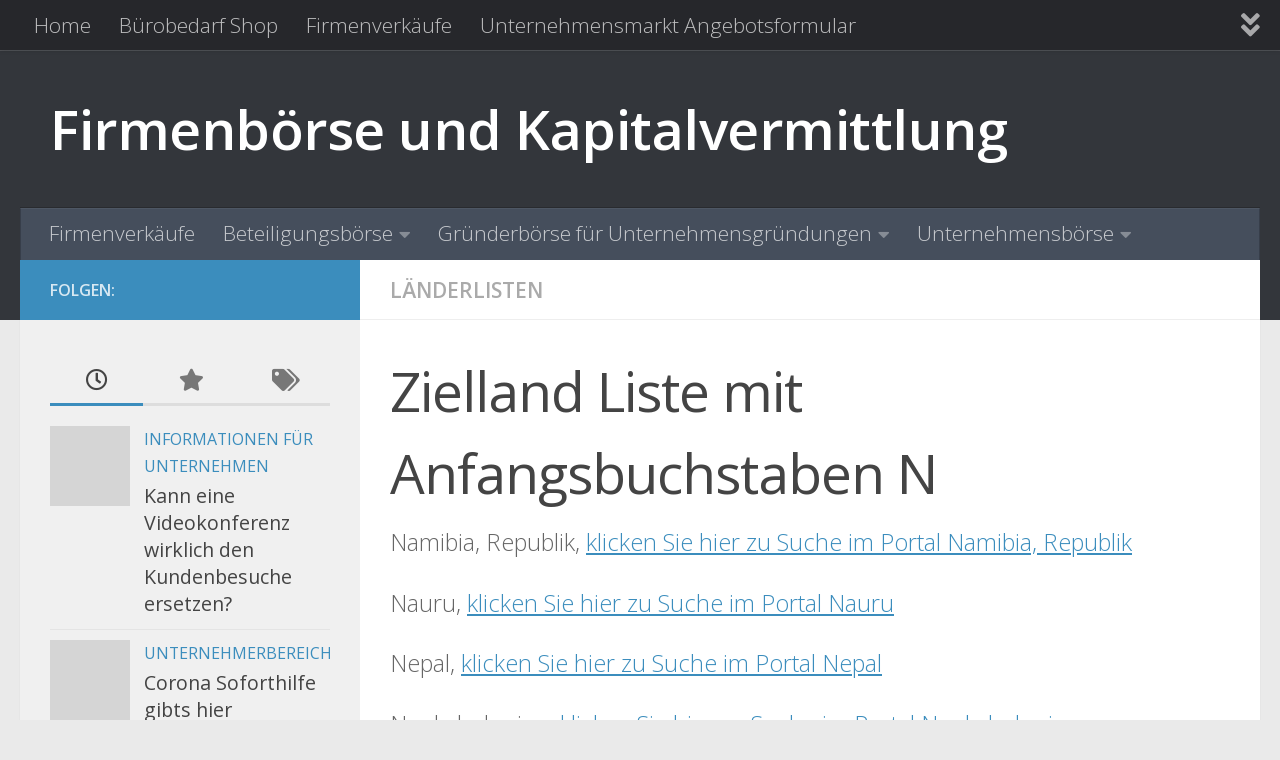

--- FILE ---
content_type: text/html; charset=UTF-8
request_url: https://unternehmen-firmenboerse.de/ziellaender-internationaler-firmenhandel-und-maa/laenderlisten/zielland-liste-mit-anfangsbuchstaben-n.html
body_size: 14479
content:
<!DOCTYPE html>
<html class="no-js" lang="de">
<head>
  <meta charset="UTF-8">
  <meta name="viewport" content="width=device-width, initial-scale=1.0">
  <link rel="profile" href="https://gmpg.org/xfn/11" />
  <link rel="pingback" href="https://unternehmen-firmenboerse.de/xmlrpc.php">

  <meta name='robots' content='index, follow, max-image-preview:large, max-snippet:-1, max-video-preview:-1' />
<script>document.documentElement.className = document.documentElement.className.replace("no-js","js");</script>

	<!-- This site is optimized with the Yoast SEO plugin v26.7 - https://yoast.com/wordpress/plugins/seo/ -->
	<title>Zielland Liste mit Anfangsbuchstaben N - Firmenbörse und Kapitalvermittlung</title>
	<link rel="canonical" href="https://unternehmen-firmenboerse.de/ziellaender-internationaler-firmenhandel-und-maa/laenderlisten/zielland-liste-mit-anfangsbuchstaben-n.html" />
	<meta property="og:locale" content="de_DE" />
	<meta property="og:type" content="article" />
	<meta property="og:title" content="Zielland Liste mit Anfangsbuchstaben N - Firmenbörse und Kapitalvermittlung" />
	<meta property="og:description" content="Namibia, Republik, klicken Sie hier zu Suche im Portal Namibia, Republik Nauru, klicken Sie hier zu Suche im Portal Nauru Nepal, klicken Sie hier zu Suche im Portal Nepal Neukaledonien, klicken Sie hier zu&#046;&#046;&#046;" />
	<meta property="og:url" content="https://unternehmen-firmenboerse.de/ziellaender-internationaler-firmenhandel-und-maa/laenderlisten/zielland-liste-mit-anfangsbuchstaben-n.html" />
	<meta property="og:site_name" content="Firmenbörse und Kapitalvermittlung" />
	<meta property="article:published_time" content="2009-06-29T11:32:32+00:00" />
	<meta name="author" content="Administrator" />
	<meta name="twitter:label1" content="Verfasst von" />
	<meta name="twitter:data1" content="Administrator" />
	<meta name="twitter:label2" content="Geschätzte Lesezeit" />
	<meta name="twitter:data2" content="1 Minute" />
	<script type="application/ld+json" class="yoast-schema-graph">{"@context":"https://schema.org","@graph":[{"@type":"Article","@id":"https://unternehmen-firmenboerse.de/ziellaender-internationaler-firmenhandel-und-maa/laenderlisten/zielland-liste-mit-anfangsbuchstaben-n.html#article","isPartOf":{"@id":"https://unternehmen-firmenboerse.de/ziellaender-internationaler-firmenhandel-und-maa/laenderlisten/zielland-liste-mit-anfangsbuchstaben-n.html"},"author":{"name":"Administrator","@id":"https://unternehmen-firmenboerse.de/#/schema/person/a5750a513cc3143ef5cfe22bb7d24132"},"headline":"Zielland Liste mit Anfangsbuchstaben N","datePublished":"2009-06-29T11:32:32+00:00","mainEntityOfPage":{"@id":"https://unternehmen-firmenboerse.de/ziellaender-internationaler-firmenhandel-und-maa/laenderlisten/zielland-liste-mit-anfangsbuchstaben-n.html"},"wordCount":152,"commentCount":0,"articleSection":["Länderlisten"],"inLanguage":"de"},{"@type":"WebPage","@id":"https://unternehmen-firmenboerse.de/ziellaender-internationaler-firmenhandel-und-maa/laenderlisten/zielland-liste-mit-anfangsbuchstaben-n.html","url":"https://unternehmen-firmenboerse.de/ziellaender-internationaler-firmenhandel-und-maa/laenderlisten/zielland-liste-mit-anfangsbuchstaben-n.html","name":"Zielland Liste mit Anfangsbuchstaben N - Firmenbörse und Kapitalvermittlung","isPartOf":{"@id":"https://unternehmen-firmenboerse.de/#website"},"datePublished":"2009-06-29T11:32:32+00:00","author":{"@id":"https://unternehmen-firmenboerse.de/#/schema/person/a5750a513cc3143ef5cfe22bb7d24132"},"breadcrumb":{"@id":"https://unternehmen-firmenboerse.de/ziellaender-internationaler-firmenhandel-und-maa/laenderlisten/zielland-liste-mit-anfangsbuchstaben-n.html#breadcrumb"},"inLanguage":"de","potentialAction":[{"@type":"ReadAction","target":["https://unternehmen-firmenboerse.de/ziellaender-internationaler-firmenhandel-und-maa/laenderlisten/zielland-liste-mit-anfangsbuchstaben-n.html"]}]},{"@type":"BreadcrumbList","@id":"https://unternehmen-firmenboerse.de/ziellaender-internationaler-firmenhandel-und-maa/laenderlisten/zielland-liste-mit-anfangsbuchstaben-n.html#breadcrumb","itemListElement":[{"@type":"ListItem","position":1,"name":"Startseite","item":"https://unternehmen-firmenboerse.de/"},{"@type":"ListItem","position":2,"name":"Zielland Liste mit Anfangsbuchstaben N"}]},{"@type":"WebSite","@id":"https://unternehmen-firmenboerse.de/#website","url":"https://unternehmen-firmenboerse.de/","name":"Firmenbörse und Kapitalvermittlung","description":"","potentialAction":[{"@type":"SearchAction","target":{"@type":"EntryPoint","urlTemplate":"https://unternehmen-firmenboerse.de/?s={search_term_string}"},"query-input":{"@type":"PropertyValueSpecification","valueRequired":true,"valueName":"search_term_string"}}],"inLanguage":"de"},{"@type":"Person","@id":"https://unternehmen-firmenboerse.de/#/schema/person/a5750a513cc3143ef5cfe22bb7d24132","name":"Administrator"}]}</script>
	<!-- / Yoast SEO plugin. -->


<link rel="alternate" type="application/rss+xml" title="Firmenbörse und Kapitalvermittlung &raquo; Feed" href="https://unternehmen-firmenboerse.de/feed" />
<link id="hu-user-gfont" href="//fonts.googleapis.com/css?family=Open+Sans:400,400italic,300italic,300,600&subset=latin,cyrillic-ext" rel="stylesheet" type="text/css"><link rel="alternate" title="oEmbed (JSON)" type="application/json+oembed" href="https://unternehmen-firmenboerse.de/wp-json/oembed/1.0/embed?url=https%3A%2F%2Funternehmen-firmenboerse.de%2Fziellaender-internationaler-firmenhandel-und-maa%2Flaenderlisten%2Fzielland-liste-mit-anfangsbuchstaben-n.html" />
<link rel="alternate" title="oEmbed (XML)" type="text/xml+oembed" href="https://unternehmen-firmenboerse.de/wp-json/oembed/1.0/embed?url=https%3A%2F%2Funternehmen-firmenboerse.de%2Fziellaender-internationaler-firmenhandel-und-maa%2Flaenderlisten%2Fzielland-liste-mit-anfangsbuchstaben-n.html&#038;format=xml" />
<style id='wp-img-auto-sizes-contain-inline-css'>
img:is([sizes=auto i],[sizes^="auto," i]){contain-intrinsic-size:3000px 1500px}
/*# sourceURL=wp-img-auto-sizes-contain-inline-css */
</style>
<style id='wp-emoji-styles-inline-css'>

	img.wp-smiley, img.emoji {
		display: inline !important;
		border: none !important;
		box-shadow: none !important;
		height: 1em !important;
		width: 1em !important;
		margin: 0 0.07em !important;
		vertical-align: -0.1em !important;
		background: none !important;
		padding: 0 !important;
	}
/*# sourceURL=wp-emoji-styles-inline-css */
</style>
<link rel='stylesheet' id='contact-form-7-css' href='https://unternehmen-firmenboerse.de/wp-content/plugins/contact-form-7/includes/css/styles.css?ver=6.1.4' media='all' />
<link rel='stylesheet' id='woocommerce-layout-css' href='https://unternehmen-firmenboerse.de/wp-content/plugins/woocommerce/assets/css/woocommerce-layout.css?ver=10.4.3' media='all' />
<link rel='stylesheet' id='woocommerce-smallscreen-css' href='https://unternehmen-firmenboerse.de/wp-content/plugins/woocommerce/assets/css/woocommerce-smallscreen.css?ver=10.4.3' media='only screen and (max-width: 768px)' />
<link rel='stylesheet' id='woocommerce-general-css' href='https://unternehmen-firmenboerse.de/wp-content/plugins/woocommerce/assets/css/woocommerce.css?ver=10.4.3' media='all' />
<style id='woocommerce-inline-inline-css'>
.woocommerce form .form-row .required { visibility: visible; }
/*# sourceURL=woocommerce-inline-inline-css */
</style>
<link rel='stylesheet' id='hueman-main-style-css' href='https://unternehmen-firmenboerse.de/wp-content/themes/hueman/assets/front/css/main.min.css?ver=3.7.27' media='all' />
<style id='hueman-main-style-inline-css'>
body { font-family:'Open Sans', Arial, sans-serif;font-size:1.31rem }@media only screen and (min-width: 720px) {
        .nav > li { font-size:1.31rem; }
      }::selection { background-color: #3b8dbd; }
::-moz-selection { background-color: #3b8dbd; }a,a>span.hu-external::after,.themeform label .required,#flexslider-featured .flex-direction-nav .flex-next:hover,#flexslider-featured .flex-direction-nav .flex-prev:hover,.post-hover:hover .post-title a,.post-title a:hover,.sidebar.s1 .post-nav li a:hover i,.content .post-nav li a:hover i,.post-related a:hover,.sidebar.s1 .widget_rss ul li a,#footer .widget_rss ul li a,.sidebar.s1 .widget_calendar a,#footer .widget_calendar a,.sidebar.s1 .alx-tab .tab-item-category a,.sidebar.s1 .alx-posts .post-item-category a,.sidebar.s1 .alx-tab li:hover .tab-item-title a,.sidebar.s1 .alx-tab li:hover .tab-item-comment a,.sidebar.s1 .alx-posts li:hover .post-item-title a,#footer .alx-tab .tab-item-category a,#footer .alx-posts .post-item-category a,#footer .alx-tab li:hover .tab-item-title a,#footer .alx-tab li:hover .tab-item-comment a,#footer .alx-posts li:hover .post-item-title a,.comment-tabs li.active a,.comment-awaiting-moderation,.child-menu a:hover,.child-menu .current_page_item > a,.wp-pagenavi a,.entry.woocommerce div.product .woocommerce-tabs ul.tabs li.active a{ color: #3b8dbd; }input[type="submit"],.themeform button[type="submit"],.sidebar.s1 .sidebar-top,.sidebar.s1 .sidebar-toggle,#flexslider-featured .flex-control-nav li a.flex-active,.post-tags a:hover,.sidebar.s1 .widget_calendar caption,#footer .widget_calendar caption,.author-bio .bio-avatar:after,.commentlist li.bypostauthor > .comment-body:after,.commentlist li.comment-author-admin > .comment-body:after,.themeform .woocommerce #respond input#submit.alt,.themeform .woocommerce a.button.alt,.themeform .woocommerce button.button.alt,.themeform .woocommerce input.button.alt{ background-color: #3b8dbd; }.post-format .format-container { border-color: #3b8dbd; }.sidebar.s1 .alx-tabs-nav li.active a,#footer .alx-tabs-nav li.active a,.comment-tabs li.active a,.wp-pagenavi a:hover,.wp-pagenavi a:active,.wp-pagenavi span.current,.entry.woocommerce div.product .woocommerce-tabs ul.tabs li.active a{ border-bottom-color: #3b8dbd!important; }.sidebar.s2 .post-nav li a:hover i,
.sidebar.s2 .widget_rss ul li a,
.sidebar.s2 .widget_calendar a,
.sidebar.s2 .alx-tab .tab-item-category a,
.sidebar.s2 .alx-posts .post-item-category a,
.sidebar.s2 .alx-tab li:hover .tab-item-title a,
.sidebar.s2 .alx-tab li:hover .tab-item-comment a,
.sidebar.s2 .alx-posts li:hover .post-item-title a { color: #82b965; }
.sidebar.s2 .sidebar-top,.sidebar.s2 .sidebar-toggle,.post-comments,.jp-play-bar,.jp-volume-bar-value,.sidebar.s2 .widget_calendar caption,.themeform .woocommerce #respond input#submit,.themeform .woocommerce a.button,.themeform .woocommerce button.button,.themeform .woocommerce input.button{ background-color: #82b965; }.sidebar.s2 .alx-tabs-nav li.active a { border-bottom-color: #82b965; }
.post-comments::before { border-right-color: #82b965; }
      .search-expand,
              #nav-topbar.nav-container { background-color: #26272b}@media only screen and (min-width: 720px) {
                #nav-topbar .nav ul { background-color: #26272b; }
              }.is-scrolled #header .nav-container.desktop-sticky,
              .is-scrolled #header .search-expand { background-color: #26272b; background-color: rgba(38,39,43,0.90) }.is-scrolled .topbar-transparent #nav-topbar.desktop-sticky .nav ul { background-color: #26272b; background-color: rgba(38,39,43,0.95) }#header { background-color: #33363b; }
@media only screen and (min-width: 720px) {
  #nav-header .nav ul { background-color: #33363b; }
}
        #header #nav-mobile { background-color: #33363b; }.is-scrolled #header #nav-mobile { background-color: #33363b; background-color: rgba(51,54,59,0.90) }#nav-header.nav-container, #main-header-search .search-expand { background-color: ; }
@media only screen and (min-width: 720px) {
  #nav-header .nav ul { background-color: ; }
}
        body { background-color: #eaeaea; }
/*# sourceURL=hueman-main-style-inline-css */
</style>
<link rel='stylesheet' id='hueman-font-awesome-css' href='https://unternehmen-firmenboerse.de/wp-content/themes/hueman/assets/front/css/font-awesome.min.css?ver=3.7.27' media='all' />
<script src="https://unternehmen-firmenboerse.de/wp-includes/js/jquery/jquery.min.js?ver=3.7.1" id="jquery-core-js"></script>
<script src="https://unternehmen-firmenboerse.de/wp-includes/js/jquery/jquery-migrate.min.js?ver=3.4.1" id="jquery-migrate-js"></script>
<script src="https://unternehmen-firmenboerse.de/wp-content/plugins/woocommerce/assets/js/jquery-blockui/jquery.blockUI.min.js?ver=2.7.0-wc.10.4.3" id="wc-jquery-blockui-js" defer data-wp-strategy="defer"></script>
<script id="wc-add-to-cart-js-extra">
var wc_add_to_cart_params = {"ajax_url":"/wp-admin/admin-ajax.php","wc_ajax_url":"/?wc-ajax=%%endpoint%%","i18n_view_cart":"Warenkorb anzeigen","cart_url":"https://unternehmen-firmenboerse.de/cart","is_cart":"","cart_redirect_after_add":"no"};
//# sourceURL=wc-add-to-cart-js-extra
</script>
<script src="https://unternehmen-firmenboerse.de/wp-content/plugins/woocommerce/assets/js/frontend/add-to-cart.min.js?ver=10.4.3" id="wc-add-to-cart-js" defer data-wp-strategy="defer"></script>
<script src="https://unternehmen-firmenboerse.de/wp-content/plugins/woocommerce/assets/js/js-cookie/js.cookie.min.js?ver=2.1.4-wc.10.4.3" id="wc-js-cookie-js" defer data-wp-strategy="defer"></script>
<script id="woocommerce-js-extra">
var woocommerce_params = {"ajax_url":"/wp-admin/admin-ajax.php","wc_ajax_url":"/?wc-ajax=%%endpoint%%","i18n_password_show":"Passwort anzeigen","i18n_password_hide":"Passwort ausblenden"};
//# sourceURL=woocommerce-js-extra
</script>
<script src="https://unternehmen-firmenboerse.de/wp-content/plugins/woocommerce/assets/js/frontend/woocommerce.min.js?ver=10.4.3" id="woocommerce-js" defer data-wp-strategy="defer"></script>
<script src="https://unternehmen-firmenboerse.de/wp-content/themes/hueman/assets/front/js/libs/mobile-detect.min.js?ver=3.7.27" id="mobile-detect-js" defer></script>
<link rel="https://api.w.org/" href="https://unternehmen-firmenboerse.de/wp-json/" /><link rel="alternate" title="JSON" type="application/json" href="https://unternehmen-firmenboerse.de/wp-json/wp/v2/posts/26" /><link rel="EditURI" type="application/rsd+xml" title="RSD" href="https://unternehmen-firmenboerse.de/xmlrpc.php?rsd" />

<link rel='shortlink' href='https://unternehmen-firmenboerse.de/?p=26' />
<style type="text/css" id="simple-css-output">.single-post p.post-byline { display: none;}</style><!-- Analytics by WP Statistics - https://wp-statistics.com -->
    <link rel="preload" as="font" type="font/woff2" href="https://unternehmen-firmenboerse.de/wp-content/themes/hueman/assets/front/webfonts/fa-brands-400.woff2?v=5.15.2" crossorigin="anonymous"/>
    <link rel="preload" as="font" type="font/woff2" href="https://unternehmen-firmenboerse.de/wp-content/themes/hueman/assets/front/webfonts/fa-regular-400.woff2?v=5.15.2" crossorigin="anonymous"/>
    <link rel="preload" as="font" type="font/woff2" href="https://unternehmen-firmenboerse.de/wp-content/themes/hueman/assets/front/webfonts/fa-solid-900.woff2?v=5.15.2" crossorigin="anonymous"/>
  <!--[if lt IE 9]>
<script src="https://unternehmen-firmenboerse.de/wp-content/themes/hueman/assets/front/js/ie/html5shiv-printshiv.min.js"></script>
<script src="https://unternehmen-firmenboerse.de/wp-content/themes/hueman/assets/front/js/ie/selectivizr.js"></script>
<![endif]-->
	<noscript><style>.woocommerce-product-gallery{ opacity: 1 !important; }</style></noscript>
	<link rel="icon" href="https://unternehmen-firmenboerse.de/wp-content/uploads/2009/09/cropped-ihk-firmenbörse-32x32.jpg" sizes="32x32" />
<link rel="icon" href="https://unternehmen-firmenboerse.de/wp-content/uploads/2009/09/cropped-ihk-firmenbörse-192x192.jpg" sizes="192x192" />
<link rel="apple-touch-icon" href="https://unternehmen-firmenboerse.de/wp-content/uploads/2009/09/cropped-ihk-firmenbörse-180x180.jpg" />
<meta name="msapplication-TileImage" content="https://unternehmen-firmenboerse.de/wp-content/uploads/2009/09/cropped-ihk-firmenbörse-270x270.jpg" />
<link rel='stylesheet' id='wc-blocks-style-css' href='https://unternehmen-firmenboerse.de/wp-content/plugins/woocommerce/assets/client/blocks/wc-blocks.css?ver=wc-10.4.3' media='all' />
</head>

<body class="wp-singular post-template-default single single-post postid-26 single-format-standard wp-embed-responsive wp-theme-hueman theme-hueman woocommerce-no-js col-2cr full-width topbar-enabled header-desktop-sticky header-mobile-sticky hueman-3-7-27 chrome">
<div id="wrapper">
  <a class="screen-reader-text skip-link" href="#content">Zum Inhalt springen</a>
  
  <header id="header" class="top-menu-mobile-on one-mobile-menu top_menu header-ads-desktop  topbar-transparent no-header-img">
        <nav class="nav-container group mobile-menu mobile-sticky " id="nav-mobile" data-menu-id="header-1">
  <div class="mobile-title-logo-in-header"><p class="site-title">                  <a class="custom-logo-link" href="https://unternehmen-firmenboerse.de/" rel="home" title="Firmenbörse und Kapitalvermittlung | Homepage">Firmenbörse und Kapitalvermittlung</a>                </p></div>
        
                    <!-- <div class="ham__navbar-toggler collapsed" aria-expanded="false">
          <div class="ham__navbar-span-wrapper">
            <span class="ham-toggler-menu__span"></span>
          </div>
        </div> -->
        <button class="ham__navbar-toggler-two collapsed" title="Menu" aria-expanded="false">
          <span class="ham__navbar-span-wrapper">
            <span class="line line-1"></span>
            <span class="line line-2"></span>
            <span class="line line-3"></span>
          </span>
        </button>
            
      <div class="nav-text"></div>
      <div class="nav-wrap container">
                  <ul class="nav container-inner group mobile-search">
                            <li>
                  <form role="search" method="get" class="search-form" action="https://unternehmen-firmenboerse.de/">
				<label>
					<span class="screen-reader-text">Suche nach:</span>
					<input type="search" class="search-field" placeholder="Suchen …" value="" name="s" />
				</label>
				<input type="submit" class="search-submit" value="Suchen" />
			</form>                </li>
                      </ul>
                <ul id="menu-topmenu" class="nav container-inner group"><li id="menu-item-15290" class="menu-item menu-item-type-post_type menu-item-object-page menu-item-home menu-item-15290"><a href="https://unternehmen-firmenboerse.de/">Home</a></li>
<li id="menu-item-15232" class="menu-item menu-item-type-post_type menu-item-object-post menu-item-15232"><a href="https://unternehmen-firmenboerse.de/informationen-fuer-unternehmen/buerobedarf.html">Bürobedarf Shop</a></li>
<li id="menu-item-15310" class="menu-item menu-item-type-post_type menu-item-object-page menu-item-15310"><a href="https://unternehmen-firmenboerse.de/firmenverkaeufe">Firmenverkäufe</a></li>
<li id="menu-item-15358" class="menu-item menu-item-type-post_type menu-item-object-page menu-item-15358"><a href="https://unternehmen-firmenboerse.de/unternehmensmarkt-angebotsformular">Unternehmensmarkt Angebotsformular</a></li>
<li id="menu-item-15380" class="menu-item menu-item-type-post_type menu-item-object-page menu-item-15380"><a href="https://unternehmen-firmenboerse.de/kreditkartenvergleich-fuer-firmen-und-mitarbeiterkreditkarten">Kreditkartenvergleich für Firmen- und Mitarbeiterkreditkarten</a></li>
</ul>      </div>
</nav><!--/#nav-topbar-->  
        <nav class="nav-container group desktop-menu desktop-sticky " id="nav-topbar" data-menu-id="header-2">
    <div class="nav-text"></div>
  <div class="topbar-toggle-down">
    <i class="fas fa-angle-double-down" aria-hidden="true" data-toggle="down" title="Menü erweitern"></i>
    <i class="fas fa-angle-double-up" aria-hidden="true" data-toggle="up" title="Menü reduzieren"></i>
  </div>
  <div class="nav-wrap container">
    <ul id="menu-topmenu-1" class="nav container-inner group"><li class="menu-item menu-item-type-post_type menu-item-object-page menu-item-home menu-item-15290"><a href="https://unternehmen-firmenboerse.de/">Home</a></li>
<li class="menu-item menu-item-type-post_type menu-item-object-post menu-item-15232"><a href="https://unternehmen-firmenboerse.de/informationen-fuer-unternehmen/buerobedarf.html">Bürobedarf Shop</a></li>
<li class="menu-item menu-item-type-post_type menu-item-object-page menu-item-15310"><a href="https://unternehmen-firmenboerse.de/firmenverkaeufe">Firmenverkäufe</a></li>
<li class="menu-item menu-item-type-post_type menu-item-object-page menu-item-15358"><a href="https://unternehmen-firmenboerse.de/unternehmensmarkt-angebotsformular">Unternehmensmarkt Angebotsformular</a></li>
<li class="menu-item menu-item-type-post_type menu-item-object-page menu-item-15380"><a href="https://unternehmen-firmenboerse.de/kreditkartenvergleich-fuer-firmen-und-mitarbeiterkreditkarten">Kreditkartenvergleich für Firmen- und Mitarbeiterkreditkarten</a></li>
</ul>  </div>
      <div id="topbar-header-search" class="container">
      <div class="container-inner">
        <button class="toggle-search"><i class="fas fa-search"></i></button>
        <div class="search-expand">
          <div class="search-expand-inner"><form role="search" method="get" class="search-form" action="https://unternehmen-firmenboerse.de/">
				<label>
					<span class="screen-reader-text">Suche nach:</span>
					<input type="search" class="search-field" placeholder="Suchen …" value="" name="s" />
				</label>
				<input type="submit" class="search-submit" value="Suchen" />
			</form></div>
        </div>
      </div><!--/.container-inner-->
    </div><!--/.container-->
  
</nav><!--/#nav-topbar-->  
  <div class="container group">
        <div class="container-inner">

                    <div class="group hu-pad central-header-zone">
                  <div class="logo-tagline-group">
                      <p class="site-title">                  <a class="custom-logo-link" href="https://unternehmen-firmenboerse.de/" rel="home" title="Firmenbörse und Kapitalvermittlung | Homepage">Firmenbörse und Kapitalvermittlung</a>                </p>                                                <p class="site-description"></p>
                                        </div>

                                </div>
      
                <nav class="nav-container group desktop-menu " id="nav-header" data-menu-id="header-3">
    <div class="nav-text"><!-- put your mobile menu text here --></div>

  <div class="nav-wrap container">
        <ul id="menu-firmenkatalog" class="nav container-inner group"><li id="menu-item-15315" class="menu-item menu-item-type-post_type menu-item-object-page menu-item-15315"><a href="https://unternehmen-firmenboerse.de/firmenverkaeufe">Firmenverkäufe</a></li>
<li id="menu-item-15316" class="menu-item menu-item-type-taxonomy menu-item-object-product_cat menu-item-has-children menu-item-15316"><a href="https://unternehmen-firmenboerse.de/produkt-kategorie/beteiligungsboerse">Beteiligungsbörse</a>
<ul class="sub-menu">
	<li id="menu-item-15317" class="menu-item menu-item-type-taxonomy menu-item-object-product_cat menu-item-15317"><a href="https://unternehmen-firmenboerse.de/produkt-kategorie/beteiligungsboerse/beratung-beteiligungsboerse">Beratung Beteiligungsbörse</a></li>
	<li id="menu-item-15318" class="menu-item menu-item-type-taxonomy menu-item-object-product_cat menu-item-15318"><a href="https://unternehmen-firmenboerse.de/produkt-kategorie/beteiligungsboerse/beteiligung-einzelhandel-nonfood">Beteiligung Einzelhandel &#8211; Nonfood</a></li>
	<li id="menu-item-15319" class="menu-item menu-item-type-taxonomy menu-item-object-product_cat menu-item-15319"><a href="https://unternehmen-firmenboerse.de/produkt-kategorie/beteiligungsboerse/bildung-und-kultur-beteiligungsboerse">Bildung und Kultur Beteiligungsbörse</a></li>
	<li id="menu-item-15320" class="menu-item menu-item-type-taxonomy menu-item-object-product_cat menu-item-15320"><a href="https://unternehmen-firmenboerse.de/produkt-kategorie/beteiligungsboerse/dienstleistung-beteiligungsboerse-kaufmaennisch">Dienstleistung Beteiligungsbörse &#8211; kaufmännisch</a></li>
	<li id="menu-item-15321" class="menu-item menu-item-type-taxonomy menu-item-object-product_cat menu-item-15321"><a href="https://unternehmen-firmenboerse.de/produkt-kategorie/beteiligungsboerse/dienstleistung-beteiligungsboerse-technisch">Dienstleistung Beteiligungsbörse &#8211; technisch</a></li>
	<li id="menu-item-15322" class="menu-item menu-item-type-taxonomy menu-item-object-product_cat menu-item-15322"><a href="https://unternehmen-firmenboerse.de/produkt-kategorie/beteiligungsboerse/einzelhandel-food">Einzelhandel &#8211; Food</a></li>
	<li id="menu-item-15323" class="menu-item menu-item-type-taxonomy menu-item-object-product_cat menu-item-15323"><a href="https://unternehmen-firmenboerse.de/produkt-kategorie/beteiligungsboerse/finanzdienstleistung">Finanzdienstleistung</a></li>
	<li id="menu-item-15324" class="menu-item menu-item-type-taxonomy menu-item-object-product_cat menu-item-15324"><a href="https://unternehmen-firmenboerse.de/produkt-kategorie/beteiligungsboerse/freizeit-und-wellness">Freizeit und Wellness</a></li>
	<li id="menu-item-15325" class="menu-item menu-item-type-taxonomy menu-item-object-product_cat menu-item-15325"><a href="https://unternehmen-firmenboerse.de/produkt-kategorie/beteiligungsboerse/gastronomie-oder-hotelerie">Gastronomie oder Hotelerie</a></li>
	<li id="menu-item-15326" class="menu-item menu-item-type-taxonomy menu-item-object-product_cat menu-item-15326"><a href="https://unternehmen-firmenboerse.de/produkt-kategorie/beteiligungsboerse/grosshandel">Großhandel</a></li>
	<li id="menu-item-15327" class="menu-item menu-item-type-taxonomy menu-item-object-product_cat menu-item-15327"><a href="https://unternehmen-firmenboerse.de/produkt-kategorie/beteiligungsboerse/handwerk">Handwerk</a></li>
	<li id="menu-item-15328" class="menu-item menu-item-type-taxonomy menu-item-object-product_cat menu-item-15328"><a href="https://unternehmen-firmenboerse.de/produkt-kategorie/beteiligungsboerse/immobilien-und-bau">Immobilien und Bau</a></li>
	<li id="menu-item-15329" class="menu-item menu-item-type-taxonomy menu-item-object-product_cat menu-item-15329"><a href="https://unternehmen-firmenboerse.de/produkt-kategorie/beteiligungsboerse/industrie">Industrie</a></li>
	<li id="menu-item-15330" class="menu-item menu-item-type-taxonomy menu-item-object-product_cat menu-item-15330"><a href="https://unternehmen-firmenboerse.de/produkt-kategorie/beteiligungsboerse/informationstechnologie-it-und-internet">Informationstechnologie IT und Internet</a></li>
	<li id="menu-item-15331" class="menu-item menu-item-type-taxonomy menu-item-object-product_cat menu-item-15331"><a href="https://unternehmen-firmenboerse.de/produkt-kategorie/beteiligungsboerse/kfz-branche">KfZ Branche</a></li>
	<li id="menu-item-15332" class="menu-item menu-item-type-taxonomy menu-item-object-product_cat menu-item-15332"><a href="https://unternehmen-firmenboerse.de/produkt-kategorie/beteiligungsboerse/medien-werbung-werbeagenturen">Medien Werbung Werbeagenturen</a></li>
	<li id="menu-item-15333" class="menu-item menu-item-type-taxonomy menu-item-object-product_cat menu-item-15333"><a href="https://unternehmen-firmenboerse.de/produkt-kategorie/beteiligungsboerse/medizin-und-pharma">Medizin und Pharma</a></li>
	<li id="menu-item-15334" class="menu-item menu-item-type-taxonomy menu-item-object-product_cat menu-item-15334"><a href="https://unternehmen-firmenboerse.de/produkt-kategorie/beteiligungsboerse/sonstige-branchen">Sonstige Branchen</a></li>
	<li id="menu-item-15335" class="menu-item menu-item-type-taxonomy menu-item-object-product_cat menu-item-15335"><a href="https://unternehmen-firmenboerse.de/produkt-kategorie/beteiligungsboerse/touristik-reisebueros">Touristik Reisebüros</a></li>
	<li id="menu-item-15336" class="menu-item menu-item-type-taxonomy menu-item-object-product_cat menu-item-15336"><a href="https://unternehmen-firmenboerse.de/produkt-kategorie/beteiligungsboerse/transport-logistik-spedition">Transport Logistik Spedition</a></li>
	<li id="menu-item-15337" class="menu-item menu-item-type-taxonomy menu-item-object-product_cat menu-item-15337"><a href="https://unternehmen-firmenboerse.de/produkt-kategorie/beteiligungsboerse/vertrieb-marketing">Vertrieb Marketing</a></li>
</ul>
</li>
<li id="menu-item-15338" class="menu-item menu-item-type-taxonomy menu-item-object-product_cat menu-item-has-children menu-item-15338"><a href="https://unternehmen-firmenboerse.de/produkt-kategorie/gruenderboerse-fuer-unternehmensgruendungen">Gründerbörse für Unternehmensgründungen</a>
<ul class="sub-menu">
	<li id="menu-item-15339" class="menu-item menu-item-type-taxonomy menu-item-object-product_cat menu-item-15339"><a href="https://unternehmen-firmenboerse.de/produkt-kategorie/gruenderboerse-fuer-unternehmensgruendungen/chancen-anbieten-fuer-unternehmensgruendung">Chancen anbieten für Unternehmensgründung</a></li>
	<li id="menu-item-15340" class="menu-item menu-item-type-taxonomy menu-item-object-product_cat menu-item-15340"><a href="https://unternehmen-firmenboerse.de/produkt-kategorie/gruenderboerse-fuer-unternehmensgruendungen/chancen-suchen-fuer-unternehmensgruendung">Chancen suchen für Unternehmensgründung</a></li>
	<li id="menu-item-15341" class="menu-item menu-item-type-taxonomy menu-item-object-product_cat menu-item-15341"><a href="https://unternehmen-firmenboerse.de/produkt-kategorie/gruenderboerse-fuer-unternehmensgruendungen/geld-verdienen-im-nebengewerbe">Geld verdienen im Nebengewerbe</a></li>
	<li id="menu-item-15342" class="menu-item menu-item-type-taxonomy menu-item-object-product_cat menu-item-15342"><a href="https://unternehmen-firmenboerse.de/produkt-kategorie/gruenderboerse-fuer-unternehmensgruendungen/gruenderboerse-fuer-internationale">Gründerbörse für internationale Unternehmensgründer</a></li>
	<li id="menu-item-15343" class="menu-item menu-item-type-taxonomy menu-item-object-product_cat menu-item-15343"><a href="https://unternehmen-firmenboerse.de/produkt-kategorie/gruenderboerse-fuer-unternehmensgruendungen/sanierung-und-insolvenz-unternehmensboerse">Sanierung und Insolvenz Unternehmensbörse</a></li>
</ul>
</li>
<li id="menu-item-15344" class="menu-item menu-item-type-taxonomy menu-item-object-product_cat menu-item-has-children menu-item-15344"><a href="https://unternehmen-firmenboerse.de/produkt-kategorie/unternehmensboerse">Unternehmensbörse</a>
<ul class="sub-menu">
	<li id="menu-item-15345" class="menu-item menu-item-type-taxonomy menu-item-object-product_cat menu-item-15345"><a href="https://unternehmen-firmenboerse.de/produkt-kategorie/unternehmensboerse/firmenhandel">Firmenhandel</a></li>
	<li id="menu-item-15346" class="menu-item menu-item-type-taxonomy menu-item-object-product_cat menu-item-15346"><a href="https://unternehmen-firmenboerse.de/produkt-kategorie/unternehmensboerse/firmennachfolgeboerse">Firmennachfolgebörse</a></li>
	<li id="menu-item-15347" class="menu-item menu-item-type-taxonomy menu-item-object-product_cat menu-item-15347"><a href="https://unternehmen-firmenboerse.de/produkt-kategorie/unternehmensboerse/kanzleikauf">Kanzleikauf</a></li>
	<li id="menu-item-15348" class="menu-item menu-item-type-taxonomy menu-item-object-product_cat menu-item-15348"><a href="https://unternehmen-firmenboerse.de/produkt-kategorie/unternehmensboerse/mbi-und-mbo">MBI und MBO</a></li>
	<li id="menu-item-15349" class="menu-item menu-item-type-taxonomy menu-item-object-product_cat menu-item-15349"><a href="https://unternehmen-firmenboerse.de/produkt-kategorie/unternehmensboerse/praxiskauf">Praxiskauf</a></li>
	<li id="menu-item-15350" class="menu-item menu-item-type-taxonomy menu-item-object-product_cat menu-item-15350"><a href="https://unternehmen-firmenboerse.de/produkt-kategorie/unternehmensboerse/unternehmen-anbieten-international-unternehmensboerse">Unternehmen anbieten international Unternehmensbörse</a></li>
	<li id="menu-item-15351" class="menu-item menu-item-type-taxonomy menu-item-object-product_cat menu-item-15351"><a href="https://unternehmen-firmenboerse.de/produkt-kategorie/unternehmensboerse/unternehmen-anbieten-unternehmensboerse">Unternehmen anbieten Unternehmensbörse</a></li>
	<li id="menu-item-15352" class="menu-item menu-item-type-taxonomy menu-item-object-product_cat menu-item-15352"><a href="https://unternehmen-firmenboerse.de/produkt-kategorie/unternehmensboerse/unternehmen-suchen-international-unternehmensboerse">Unternehmen suchen international Unternehmensbörse</a></li>
	<li id="menu-item-15353" class="menu-item menu-item-type-taxonomy menu-item-object-product_cat menu-item-15353"><a href="https://unternehmen-firmenboerse.de/produkt-kategorie/unternehmensboerse/unternehmen-suchen-unternehmensboerse">Unternehmen suchen Unternehmensbörse</a></li>
</ul>
</li>
</ul>  </div>
</nav><!--/#nav-header-->      
    </div><!--/.container-inner-->
      </div><!--/.container-->

</header><!--/#header-->
  
  <div class="container" id="page">
    <div class="container-inner">
            <div class="main">
        <div class="main-inner group">
          
              <main class="content" id="content">
              <div class="page-title hu-pad group">
          	    		<ul class="meta-single group">
    			<li class="category"><a href="https://unternehmen-firmenboerse.de/category/ziellaender-internationaler-firmenhandel-und-maa/laenderlisten" rel="category tag">Länderlisten</a></li>
    			    		</ul>
            
    </div><!--/.page-title-->
          <div class="hu-pad group">
              <article class="post-26 post type-post status-publish format-standard hentry category-laenderlisten">
    <div class="post-inner group">

      <h1 class="post-title entry-title">Zielland Liste mit Anfangsbuchstaben N</h1>

                                
      <div class="clear"></div>

      <div class="entry themeform">
        <div class="entry-inner">
          
<p href="https://unternehmen-firmenboerse.de/?s=Namibia, Republik " title="Namibia, Republik">Namibia, Republik, <a target="_self" href="https://unternehmen-firmenboerse.de/?s=Namibia, Republik" title="Namibia, Republik">klicken Sie hier zu Suche im Portal Namibia, Republik</a></p>
<p href="https://unternehmen-firmenboerse.de/?s=Nauru " title="Nauru">Nauru, <a target="_self" href="https://unternehmen-firmenboerse.de/?s=Nauru" title="Nauru">klicken Sie hier zu Suche im Portal Nauru</a></p>
<p href="https://unternehmen-firmenboerse.de/?s=Nepal " title="Nepal">Nepal, <a target="_self" href="https://unternehmen-firmenboerse.de/?s=Nepal" title="Nepal">klicken Sie hier zu Suche im Portal Nepal</a></p>
<p href="https://unternehmen-firmenboerse.de/?s=Neukaledonien " title="Neukaledonien">Neukaledonien, <a target="_self" href="https://unternehmen-firmenboerse.de/?s=Neukaledonien" title="Neukaledonien">klicken Sie hier zu Suche im Portal Neukaledonien</a></p>
<p href="https://unternehmen-firmenboerse.de/?s=Neuseeland " title="Neuseeland">Neuseeland, <a target="_self" href="https://unternehmen-firmenboerse.de/?s=Neuseeland" title="Neuseeland">klicken Sie hier zu Suche im Portal Neuseeland</a></p>
<p href="https://unternehmen-firmenboerse.de/?s=Neutrale Zone " title="Neutrale Zone">Neutrale Zone, <a target="_self" href="https://unternehmen-firmenboerse.de/?s=Neutrale Zone" title="Neutrale Zone">klicken Sie hier zu Suche im Portal Neutrale Zone</a></p>
<p href="https://unternehmen-firmenboerse.de/?s=Nicaragua " title="Nicaragua">Nicaragua, <a target="_self" href="https://unternehmen-firmenboerse.de/?s=Nicaragua" title="Nicaragua">klicken Sie hier zu Suche im Portal Nicaragua</a></p>
<p href="https://unternehmen-firmenboerse.de/?s=Niederlande " title="Niederlande">Niederlande, <a target="_self" href="https://unternehmen-firmenboerse.de/?s=Niederlande" title="Niederlande">klicken Sie hier zu Suche im Portal Niederlande</a></p>
<p href="https://unternehmen-firmenboerse.de/?s=Niederländische Antillen " title="Niederländische Antillen">Niederländische Antillen, <a target="_self" href="https://unternehmen-firmenboerse.de/?s=Niederländische Antillen" title="Niederländische Antillen">klicken Sie hier zu Suche im Portal Niederländische Antillen</a></p>
<p href="https://unternehmen-firmenboerse.de/?s=Niger " title="Niger">Niger, <a target="_self" href="https://unternehmen-firmenboerse.de/?s=Niger" title="Niger">klicken Sie hier zu Suche im Portal Niger</a></p>
<p href="https://unternehmen-firmenboerse.de/?s=Nigeria " title="Nigeria">Nigeria, <a target="_self" href="https://unternehmen-firmenboerse.de/?s=Nigeria" title="Nigeria">klicken Sie hier zu Suche im Portal Nigeria</a></p>
<p href="https://unternehmen-firmenboerse.de/?s=Niue " title="Niue">Niue, <a target="_self" href="https://unternehmen-firmenboerse.de/?s=Niue" title="Niue">klicken Sie hier zu Suche im Portal Niue</a></p>
<p href="https://unternehmen-firmenboerse.de/?s=Nördliche Marianen " title="Nördliche Marianen">Nördliche Marianen, <a target="_self" href="https://unternehmen-firmenboerse.de/?s=Nördliche Marianen" title="Nördliche Marianen">klicken Sie hier zu Suche im Portal Nördliche Marianen</a></p>
<p href="https://unternehmen-firmenboerse.de/?s=Norfolkinsel " title="Norfolkinsel">Norfolkinsel, <a target="_self" href="https://unternehmen-firmenboerse.de/?s=Norfolkinsel" title="Norfolkinsel">klicken Sie hier zu Suche im Portal Norfolkinsel</a></p>
<p href="https://unternehmen-firmenboerse.de/?s=Norwegen " title="Norwegen">Norwegen, <a target="_self" href="https://unternehmen-firmenboerse.de/?s=Norwegen" title="Norwegen">klicken Sie hier zu Suche im Portal Norwegen</a></p>
          <nav class="pagination group">
                      </nav><!--/.pagination-->
        </div>

        
        <div class="clear"></div>
      </div><!--/.entry-->

    </div><!--/.post-inner-->
  </article><!--/.post-->

<div class="clear"></div>





          </div><!--/.hu-pad-->
            </main><!--/.content-->
          

	<div class="sidebar s1 collapsed" data-position="left" data-layout="col-2cr" data-sb-id="s1">

		<button class="sidebar-toggle" title="Seitenleiste erweitern"><i class="fas sidebar-toggle-arrows"></i></button>

		<div class="sidebar-content">

			           			<div class="sidebar-top group">
                        <p>Folgen:</p>                      			</div>
			
			
			
			<div id="alxtabs-2" class="widget widget_hu_tabs">
<h3 class="widget-title"></h3><ul class="alx-tabs-nav group tab-count-3"><li class="alx-tab tab-recent"><a href="#tab-recent-2" title="Neueste Beiträge"><i class="far fa-clock"></i><span>Neueste Beiträge</span></a></li><li class="alx-tab tab-popular"><a href="#tab-popular-2" title="Beliebte Beiträge"><i class="fas fa-star"></i><span>Beliebte Beiträge</span></a></li><li class="alx-tab tab-tags"><a href="#tab-tags-2" title="Schlagwörter"><i class="fas fa-tags"></i><span>Schlagwörter</span></a></li></ul>
	<div class="alx-tabs-container">


		
			
			<ul id="tab-recent-2" class="alx-tab group thumbs-enabled">
        								<li>

										<div class="tab-item-thumbnail">
						<a href="https://unternehmen-firmenboerse.de/informationen-fuer-unternehmen/kann-eine-videokonferenz-wirklich-den-kundenbesuche-ersetzen.html">
							        <svg class="hu-svg-placeholder thumb-small-empty" id="6970989d92bef" viewBox="0 0 1792 1792" xmlns="http://www.w3.org/2000/svg"><path d="M928 832q0-14-9-23t-23-9q-66 0-113 47t-47 113q0 14 9 23t23 9 23-9 9-23q0-40 28-68t68-28q14 0 23-9t9-23zm224 130q0 106-75 181t-181 75-181-75-75-181 75-181 181-75 181 75 75 181zm-1024 574h1536v-128h-1536v128zm1152-574q0-159-112.5-271.5t-271.5-112.5-271.5 112.5-112.5 271.5 112.5 271.5 271.5 112.5 271.5-112.5 112.5-271.5zm-1024-642h384v-128h-384v128zm-128 192h1536v-256h-828l-64 128h-644v128zm1664-256v1280q0 53-37.5 90.5t-90.5 37.5h-1536q-53 0-90.5-37.5t-37.5-90.5v-1280q0-53 37.5-90.5t90.5-37.5h1536q53 0 90.5 37.5t37.5 90.5z"/></svg>
         <img class="hu-img-placeholder" src="https://unternehmen-firmenboerse.de/wp-content/themes/hueman/assets/front/img/thumb-small-empty.png" alt="Kann eine Videokonferenz wirklich den Kundenbesuche ersetzen?" data-hu-post-id="6970989d92bef" />																											</a>
					</div>
					
					<div class="tab-item-inner group">
						<p class="tab-item-category"><a href="https://unternehmen-firmenboerse.de/category/informationen-fuer-unternehmen" rel="category tag">Informationen für Unternehmen</a></p>						<p class="tab-item-title"><a href="https://unternehmen-firmenboerse.de/informationen-fuer-unternehmen/kann-eine-videokonferenz-wirklich-den-kundenbesuche-ersetzen.html" rel="bookmark">Kann eine Videokonferenz wirklich den Kundenbesuche ersetzen?</a></p>
						<p class="tab-item-date"></p>					</div>

				</li>
								<li>

										<div class="tab-item-thumbnail">
						<a href="https://unternehmen-firmenboerse.de/unternehmen-in-der-krise/unternehmerbereich/corona-soforthilfe-gibts-hier.html">
							        <svg class="hu-svg-placeholder thumb-small-empty" id="6970989d92e2e" viewBox="0 0 1792 1792" xmlns="http://www.w3.org/2000/svg"><path d="M928 832q0-14-9-23t-23-9q-66 0-113 47t-47 113q0 14 9 23t23 9 23-9 9-23q0-40 28-68t68-28q14 0 23-9t9-23zm224 130q0 106-75 181t-181 75-181-75-75-181 75-181 181-75 181 75 75 181zm-1024 574h1536v-128h-1536v128zm1152-574q0-159-112.5-271.5t-271.5-112.5-271.5 112.5-112.5 271.5 112.5 271.5 271.5 112.5 271.5-112.5 112.5-271.5zm-1024-642h384v-128h-384v128zm-128 192h1536v-256h-828l-64 128h-644v128zm1664-256v1280q0 53-37.5 90.5t-90.5 37.5h-1536q-53 0-90.5-37.5t-37.5-90.5v-1280q0-53 37.5-90.5t90.5-37.5h1536q53 0 90.5 37.5t37.5 90.5z"/></svg>
         <img class="hu-img-placeholder" src="https://unternehmen-firmenboerse.de/wp-content/themes/hueman/assets/front/img/thumb-small-empty.png" alt="Corona Soforthilfe gibts hier" data-hu-post-id="6970989d92e2e" />																											</a>
					</div>
					
					<div class="tab-item-inner group">
						<p class="tab-item-category"><a href="https://unternehmen-firmenboerse.de/category/unternehmen-in-der-krise/unternehmerbereich" rel="category tag">Unternehmerbereich</a></p>						<p class="tab-item-title"><a href="https://unternehmen-firmenboerse.de/unternehmen-in-der-krise/unternehmerbereich/corona-soforthilfe-gibts-hier.html" rel="bookmark">Corona Soforthilfe gibts hier</a></p>
						<p class="tab-item-date"></p>					</div>

				</li>
								<li>

										<div class="tab-item-thumbnail">
						<a href="https://unternehmen-firmenboerse.de/uncategorized/der-goethe-zauberkasten-mit-dem-kinderspielzeug-zauberkasten-zum-zauberkuenstler.html">
							        <svg class="hu-svg-placeholder thumb-small-empty" id="6970989d9304e" viewBox="0 0 1792 1792" xmlns="http://www.w3.org/2000/svg"><path d="M928 832q0-14-9-23t-23-9q-66 0-113 47t-47 113q0 14 9 23t23 9 23-9 9-23q0-40 28-68t68-28q14 0 23-9t9-23zm224 130q0 106-75 181t-181 75-181-75-75-181 75-181 181-75 181 75 75 181zm-1024 574h1536v-128h-1536v128zm1152-574q0-159-112.5-271.5t-271.5-112.5-271.5 112.5-112.5 271.5 112.5 271.5 271.5 112.5 271.5-112.5 112.5-271.5zm-1024-642h384v-128h-384v128zm-128 192h1536v-256h-828l-64 128h-644v128zm1664-256v1280q0 53-37.5 90.5t-90.5 37.5h-1536q-53 0-90.5-37.5t-37.5-90.5v-1280q0-53 37.5-90.5t90.5-37.5h1536q53 0 90.5 37.5t37.5 90.5z"/></svg>
         <img class="hu-img-placeholder" src="https://unternehmen-firmenboerse.de/wp-content/themes/hueman/assets/front/img/thumb-small-empty.png" alt="Der Goethe Zauberkasten &#8211; mit dem Kinderspielzeug Zauberkasten zum Zauberkünstler" data-hu-post-id="6970989d9304e" />							<span class="thumb-icon small"><i class="fas fa-play"></i></span>																				</a>
					</div>
					
					<div class="tab-item-inner group">
						<p class="tab-item-category"><a href="https://unternehmen-firmenboerse.de/category/uncategorized" rel="category tag">Informationen</a></p>						<p class="tab-item-title"><a href="https://unternehmen-firmenboerse.de/uncategorized/der-goethe-zauberkasten-mit-dem-kinderspielzeug-zauberkasten-zum-zauberkuenstler.html" rel="bookmark">Der Goethe Zauberkasten &#8211; mit dem Kinderspielzeug Zauberkasten zum Zauberkünstler</a></p>
						<p class="tab-item-date"></p>					</div>

				</li>
								<li>

										<div class="tab-item-thumbnail">
						<a href="https://unternehmen-firmenboerse.de/informationen-fuer-unternehmen/gruenderboerse.html">
							        <svg class="hu-svg-placeholder thumb-small-empty" id="6970989d932b8" viewBox="0 0 1792 1792" xmlns="http://www.w3.org/2000/svg"><path d="M928 832q0-14-9-23t-23-9q-66 0-113 47t-47 113q0 14 9 23t23 9 23-9 9-23q0-40 28-68t68-28q14 0 23-9t9-23zm224 130q0 106-75 181t-181 75-181-75-75-181 75-181 181-75 181 75 75 181zm-1024 574h1536v-128h-1536v128zm1152-574q0-159-112.5-271.5t-271.5-112.5-271.5 112.5-112.5 271.5 112.5 271.5 271.5 112.5 271.5-112.5 112.5-271.5zm-1024-642h384v-128h-384v128zm-128 192h1536v-256h-828l-64 128h-644v128zm1664-256v1280q0 53-37.5 90.5t-90.5 37.5h-1536q-53 0-90.5-37.5t-37.5-90.5v-1280q0-53 37.5-90.5t90.5-37.5h1536q53 0 90.5 37.5t37.5 90.5z"/></svg>
         <img class="hu-img-placeholder" src="https://unternehmen-firmenboerse.de/wp-content/themes/hueman/assets/front/img/thumb-small-empty.png" alt="Gründerbörse" data-hu-post-id="6970989d932b8" />																											</a>
					</div>
					
					<div class="tab-item-inner group">
						<p class="tab-item-category"><a href="https://unternehmen-firmenboerse.de/category/informationen-fuer-unternehmen" rel="category tag">Informationen für Unternehmen</a></p>						<p class="tab-item-title"><a href="https://unternehmen-firmenboerse.de/informationen-fuer-unternehmen/gruenderboerse.html" rel="bookmark">Gründerbörse</a></p>
						<p class="tab-item-date"></p>					</div>

				</li>
								<li>

										<div class="tab-item-thumbnail">
						<a href="https://unternehmen-firmenboerse.de/informationen-fuer-unternehmen/welche-vorteile-bieten-moderne-op-simulationssysteme-in-der-zahnheilkunde.html">
							<img  width="80" height="80"  src="[data-uri]" data-src="https://unternehmen-firmenboerse.de/wp-content/uploads/2018/04/simulationssysteme-zahnheilkunde-160x160.png"  class="attachment-thumb-small size-thumb-small wp-post-image" alt="" decoding="async" loading="lazy" />																											</a>
					</div>
					
					<div class="tab-item-inner group">
						<p class="tab-item-category"><a href="https://unternehmen-firmenboerse.de/category/informationen-fuer-unternehmen" rel="category tag">Informationen für Unternehmen</a></p>						<p class="tab-item-title"><a href="https://unternehmen-firmenboerse.de/informationen-fuer-unternehmen/welche-vorteile-bieten-moderne-op-simulationssysteme-in-der-zahnheilkunde.html" rel="bookmark">Welche Vorteile bieten moderne OP Simulationssysteme in der Zahnheilkunde?</a></p>
						<p class="tab-item-date"></p>					</div>

				</li>
								        			</ul><!--/.alx-tab-->

		

		
						<ul id="tab-popular-2" class="alx-tab group thumbs-enabled">
        								<li>

										<div class="tab-item-thumbnail">
						<a href="https://unternehmen-firmenboerse.de/informationen-fuer-unternehmen/kann-eine-videokonferenz-wirklich-den-kundenbesuche-ersetzen.html">
							        <svg class="hu-svg-placeholder thumb-small-empty" id="6970989da9e87" viewBox="0 0 1792 1792" xmlns="http://www.w3.org/2000/svg"><path d="M928 832q0-14-9-23t-23-9q-66 0-113 47t-47 113q0 14 9 23t23 9 23-9 9-23q0-40 28-68t68-28q14 0 23-9t9-23zm224 130q0 106-75 181t-181 75-181-75-75-181 75-181 181-75 181 75 75 181zm-1024 574h1536v-128h-1536v128zm1152-574q0-159-112.5-271.5t-271.5-112.5-271.5 112.5-112.5 271.5 112.5 271.5 271.5 112.5 271.5-112.5 112.5-271.5zm-1024-642h384v-128h-384v128zm-128 192h1536v-256h-828l-64 128h-644v128zm1664-256v1280q0 53-37.5 90.5t-90.5 37.5h-1536q-53 0-90.5-37.5t-37.5-90.5v-1280q0-53 37.5-90.5t90.5-37.5h1536q53 0 90.5 37.5t37.5 90.5z"/></svg>
         <img class="hu-img-placeholder" src="https://unternehmen-firmenboerse.de/wp-content/themes/hueman/assets/front/img/thumb-small-empty.png" alt="Kann eine Videokonferenz wirklich den Kundenbesuche ersetzen?" data-hu-post-id="6970989da9e87" />																											</a>
					</div>
					
					<div class="tab-item-inner group">
						<p class="tab-item-category"><a href="https://unternehmen-firmenboerse.de/category/informationen-fuer-unternehmen" rel="category tag">Informationen für Unternehmen</a></p>						<p class="tab-item-title"><a href="https://unternehmen-firmenboerse.de/informationen-fuer-unternehmen/kann-eine-videokonferenz-wirklich-den-kundenbesuche-ersetzen.html" rel="bookmark">Kann eine Videokonferenz wirklich den Kundenbesuche ersetzen?</a></p>
						<p class="tab-item-date"></p>					</div>

				</li>
								<li>

										<div class="tab-item-thumbnail">
						<a href="https://unternehmen-firmenboerse.de/news-rund-ums-thema-finanzierung-von-unternehmen/latest-news/linde-foerdertechnik-gmbh-firmenvorstellung.html">
							        <svg class="hu-svg-placeholder thumb-small-empty" id="6970989daa0fb" viewBox="0 0 1792 1792" xmlns="http://www.w3.org/2000/svg"><path d="M928 832q0-14-9-23t-23-9q-66 0-113 47t-47 113q0 14 9 23t23 9 23-9 9-23q0-40 28-68t68-28q14 0 23-9t9-23zm224 130q0 106-75 181t-181 75-181-75-75-181 75-181 181-75 181 75 75 181zm-1024 574h1536v-128h-1536v128zm1152-574q0-159-112.5-271.5t-271.5-112.5-271.5 112.5-112.5 271.5 112.5 271.5 271.5 112.5 271.5-112.5 112.5-271.5zm-1024-642h384v-128h-384v128zm-128 192h1536v-256h-828l-64 128h-644v128zm1664-256v1280q0 53-37.5 90.5t-90.5 37.5h-1536q-53 0-90.5-37.5t-37.5-90.5v-1280q0-53 37.5-90.5t90.5-37.5h1536q53 0 90.5 37.5t37.5 90.5z"/></svg>
         <img class="hu-img-placeholder" src="https://unternehmen-firmenboerse.de/wp-content/themes/hueman/assets/front/img/thumb-small-empty.png" alt="Linde Fördertechnik GmbH, Firmenvorstellung" data-hu-post-id="6970989daa0fb" />																											</a>
					</div>
					
					<div class="tab-item-inner group">
						<p class="tab-item-category"><a href="https://unternehmen-firmenboerse.de/category/news-rund-ums-thema-finanzierung-von-unternehmen/latest-news" rel="category tag">Latest</a></p>						<p class="tab-item-title"><a href="https://unternehmen-firmenboerse.de/news-rund-ums-thema-finanzierung-von-unternehmen/latest-news/linde-foerdertechnik-gmbh-firmenvorstellung.html" rel="bookmark">Linde Fördertechnik GmbH, Firmenvorstellung</a></p>
						<p class="tab-item-date"></p>					</div>

				</li>
								<li>

										<div class="tab-item-thumbnail">
						<a href="https://unternehmen-firmenboerse.de/news-rund-ums-thema-finanzierung-von-unternehmen/latest-news/wearable-computer-ladestationen-im-kundeneinsatz.html">
							        <svg class="hu-svg-placeholder thumb-small-empty" id="6970989daa320" viewBox="0 0 1792 1792" xmlns="http://www.w3.org/2000/svg"><path d="M928 832q0-14-9-23t-23-9q-66 0-113 47t-47 113q0 14 9 23t23 9 23-9 9-23q0-40 28-68t68-28q14 0 23-9t9-23zm224 130q0 106-75 181t-181 75-181-75-75-181 75-181 181-75 181 75 75 181zm-1024 574h1536v-128h-1536v128zm1152-574q0-159-112.5-271.5t-271.5-112.5-271.5 112.5-112.5 271.5 112.5 271.5 271.5 112.5 271.5-112.5 112.5-271.5zm-1024-642h384v-128h-384v128zm-128 192h1536v-256h-828l-64 128h-644v128zm1664-256v1280q0 53-37.5 90.5t-90.5 37.5h-1536q-53 0-90.5-37.5t-37.5-90.5v-1280q0-53 37.5-90.5t90.5-37.5h1536q53 0 90.5 37.5t37.5 90.5z"/></svg>
         <img class="hu-img-placeholder" src="https://unternehmen-firmenboerse.de/wp-content/themes/hueman/assets/front/img/thumb-small-empty.png" alt="Wearable Computer Ladestationen im Kundeneinsatz" data-hu-post-id="6970989daa320" />																											</a>
					</div>
					
					<div class="tab-item-inner group">
						<p class="tab-item-category"><a href="https://unternehmen-firmenboerse.de/category/news-rund-ums-thema-finanzierung-von-unternehmen/latest-news" rel="category tag">Latest</a></p>						<p class="tab-item-title"><a href="https://unternehmen-firmenboerse.de/news-rund-ums-thema-finanzierung-von-unternehmen/latest-news/wearable-computer-ladestationen-im-kundeneinsatz.html" rel="bookmark">Wearable Computer Ladestationen im Kundeneinsatz</a></p>
						<p class="tab-item-date"></p>					</div>

				</li>
								<li>

										<div class="tab-item-thumbnail">
						<a href="https://unternehmen-firmenboerse.de/news-rund-ums-thema-finanzierung-von-unternehmen/latest-news/mgl-metro-group-logistics-hat-in-der-kommissionierung-von-terminals-auf-pick-by-voice-umgestell.html">
							        <svg class="hu-svg-placeholder thumb-small-empty" id="6970989daa4ec" viewBox="0 0 1792 1792" xmlns="http://www.w3.org/2000/svg"><path d="M928 832q0-14-9-23t-23-9q-66 0-113 47t-47 113q0 14 9 23t23 9 23-9 9-23q0-40 28-68t68-28q14 0 23-9t9-23zm224 130q0 106-75 181t-181 75-181-75-75-181 75-181 181-75 181 75 75 181zm-1024 574h1536v-128h-1536v128zm1152-574q0-159-112.5-271.5t-271.5-112.5-271.5 112.5-112.5 271.5 112.5 271.5 271.5 112.5 271.5-112.5 112.5-271.5zm-1024-642h384v-128h-384v128zm-128 192h1536v-256h-828l-64 128h-644v128zm1664-256v1280q0 53-37.5 90.5t-90.5 37.5h-1536q-53 0-90.5-37.5t-37.5-90.5v-1280q0-53 37.5-90.5t90.5-37.5h1536q53 0 90.5 37.5t37.5 90.5z"/></svg>
         <img class="hu-img-placeholder" src="https://unternehmen-firmenboerse.de/wp-content/themes/hueman/assets/front/img/thumb-small-empty.png" alt="MGL Metro Group Logistics hat in der Kommissionierung von Terminals auf Pick-by-Voice umgestell" data-hu-post-id="6970989daa4ec" />																											</a>
					</div>
					
					<div class="tab-item-inner group">
						<p class="tab-item-category"><a href="https://unternehmen-firmenboerse.de/category/news-rund-ums-thema-finanzierung-von-unternehmen/latest-news" rel="category tag">Latest</a></p>						<p class="tab-item-title"><a href="https://unternehmen-firmenboerse.de/news-rund-ums-thema-finanzierung-von-unternehmen/latest-news/mgl-metro-group-logistics-hat-in-der-kommissionierung-von-terminals-auf-pick-by-voice-umgestell.html" rel="bookmark">MGL Metro Group Logistics hat in der Kommissionierung von Terminals auf Pick-by-Voice umgestell</a></p>
						<p class="tab-item-date"></p>					</div>

				</li>
								<li>

										<div class="tab-item-thumbnail">
						<a href="https://unternehmen-firmenboerse.de/ziellaender-internationaler-firmenhandel-und-maa/laenderlisten/zielland-mit-anfangsbuchstaben-a.html">
							        <svg class="hu-svg-placeholder thumb-small-empty" id="6970989dab34d" viewBox="0 0 1792 1792" xmlns="http://www.w3.org/2000/svg"><path d="M928 832q0-14-9-23t-23-9q-66 0-113 47t-47 113q0 14 9 23t23 9 23-9 9-23q0-40 28-68t68-28q14 0 23-9t9-23zm224 130q0 106-75 181t-181 75-181-75-75-181 75-181 181-75 181 75 75 181zm-1024 574h1536v-128h-1536v128zm1152-574q0-159-112.5-271.5t-271.5-112.5-271.5 112.5-112.5 271.5 112.5 271.5 271.5 112.5 271.5-112.5 112.5-271.5zm-1024-642h384v-128h-384v128zm-128 192h1536v-256h-828l-64 128h-644v128zm1664-256v1280q0 53-37.5 90.5t-90.5 37.5h-1536q-53 0-90.5-37.5t-37.5-90.5v-1280q0-53 37.5-90.5t90.5-37.5h1536q53 0 90.5 37.5t37.5 90.5z"/></svg>
         <img class="hu-img-placeholder" src="https://unternehmen-firmenboerse.de/wp-content/themes/hueman/assets/front/img/thumb-small-empty.png" alt="Zielland mit Anfangsbuchstaben A" data-hu-post-id="6970989dab34d" />																											</a>
					</div>
					
					<div class="tab-item-inner group">
						<p class="tab-item-category"><a href="https://unternehmen-firmenboerse.de/category/ziellaender-internationaler-firmenhandel-und-maa/laenderlisten" rel="category tag">Länderlisten</a></p>						<p class="tab-item-title"><a href="https://unternehmen-firmenboerse.de/ziellaender-internationaler-firmenhandel-und-maa/laenderlisten/zielland-mit-anfangsbuchstaben-a.html" rel="bookmark">Zielland mit Anfangsbuchstaben A</a></p>
						<p class="tab-item-date"></p>					</div>

				</li>
								        			</ul><!--/.alx-tab-->

		

		
		
			<ul id="tab-tags-2" class="alx-tab group">
				<li>
					<a href="https://unternehmen-firmenboerse.de/tag/gmbh-mantelkauf" class="tag-cloud-link tag-link-90 tag-link-position-1" style="font-size: 8pt;" aria-label="Gmbh Mantelkauf (1 Eintrag)">Gmbh Mantelkauf</a>
<a href="https://unternehmen-firmenboerse.de/tag/gmbh-mantel-kauf" class="tag-cloud-link tag-link-91 tag-link-position-2" style="font-size: 8pt;" aria-label="Gmbh Mantel Kauf (1 Eintrag)">Gmbh Mantel Kauf</a>
<a href="https://unternehmen-firmenboerse.de/tag/kreditkarte-vergleich" class="tag-cloud-link tag-link-94 tag-link-position-3" style="font-size: 8pt;" aria-label="Kreditkarte Vergleich (1 Eintrag)">Kreditkarte Vergleich</a>
<a href="https://unternehmen-firmenboerse.de/tag/vorratsgesellschaft" class="tag-cloud-link tag-link-92 tag-link-position-4" style="font-size: 8pt;" aria-label="Vorratsgesellschaft (1 Eintrag)">Vorratsgesellschaft</a>
<a href="https://unternehmen-firmenboerse.de/tag/vorratsgesellschaft-gmbh" class="tag-cloud-link tag-link-93 tag-link-position-5" style="font-size: 8pt;" aria-label="Vorratsgesellschaft GmbH (1 Eintrag)">Vorratsgesellschaft GmbH</a>				</li>
			</ul><!--/.alx-tab-->

			</div>

</div>
<div id="categories-2" class="widget widget_categories"><h3 class="widget-title">Kategorien</h3>
			<ul>
					<li class="cat-item cat-item-31"><a href="https://unternehmen-firmenboerse.de/category/unternehmen-in-der-krise/arbeitnehmerbereich-unternehmen-in-der-krise">Arbeitnehmerbereich Unternehmen in der Krise</a>
</li>
	<li class="cat-item cat-item-33"><a href="https://unternehmen-firmenboerse.de/category/informationen-fuer-unternehmer/firmenkonten-information">Firmenkonten Information</a>
</li>
	<li class="cat-item cat-item-21"><a href="https://unternehmen-firmenboerse.de/category/table/firmenverkaeufe-bundesland-nordrhein-westfalen">Firmenverkäufe Bundesland Nordrhein-Westfalen</a>
</li>
	<li class="cat-item cat-item-23"><a href="https://unternehmen-firmenboerse.de/category/table/firmenverkaeufe-bundesland-schleswig-holstein">Firmenverkäufe Bundesland Schleswig Holstein</a>
</li>
	<li class="cat-item cat-item-13"><a href="https://unternehmen-firmenboerse.de/category/table/firmenverkaeufe-im-bundesland-bayern">Firmenverkäufe im Bundesland Bayern</a>
</li>
	<li class="cat-item cat-item-14"><a href="https://unternehmen-firmenboerse.de/category/table/firmenverkaeufe-im-bundesland-hessen">Firmenverkäufe im Bundesland Hessen</a>
</li>
	<li class="cat-item cat-item-24"><a href="https://unternehmen-firmenboerse.de/category/table/firmenverkaeufe-im-bundesland-mecklenburg">Firmenverkäufe im Bundesland Mecklenburg</a>
</li>
	<li class="cat-item cat-item-18"><a href="https://unternehmen-firmenboerse.de/category/table/firmenverkaeufe-im-bundesland-niedersachsen">Firmenverkäufe im Bundesland Niedersachsen</a>
</li>
	<li class="cat-item cat-item-27"><a href="https://unternehmen-firmenboerse.de/category/table/firmenverkaeufe-im-bundesland-rheinland-pfalz">Firmenverkäufe im Bundesland Rheinland-Pfalz</a>
</li>
	<li class="cat-item cat-item-22"><a href="https://unternehmen-firmenboerse.de/category/table/firmenverkaeufe-im-bundesland-saarland">Firmenverkäufe im Bundesland Saarland</a>
</li>
	<li class="cat-item cat-item-17"><a href="https://unternehmen-firmenboerse.de/category/table/firmenverkaeufe-im-bundesland-sachsen">Firmenverkäufe im Bundesland Sachsen</a>
</li>
	<li class="cat-item cat-item-19"><a href="https://unternehmen-firmenboerse.de/category/table/firmenverkaeufe-im-bundesland-sachsen-anhalt">Firmenverkäufe im Bundesland Sachsen-Anhalt</a>
</li>
	<li class="cat-item cat-item-20"><a href="https://unternehmen-firmenboerse.de/category/table/firmenverkaeufe-im-bundesland-thueringen">Firmenverkäufe im Bundesland Thüringen</a>
</li>
	<li class="cat-item cat-item-10"><a href="https://unternehmen-firmenboerse.de/category/ziellaender-internationaler-firmenhandel-und-maa/firmenverkaeufe-in-allen-laender-dieser-erde">Firmenverkäufe in allen Länder dieser Erde</a>
</li>
	<li class="cat-item cat-item-15"><a href="https://unternehmen-firmenboerse.de/category/table/firmenverkaeufe-in-bundesland-brandenburg">Firmenverkäufe in Bundesland Brandenburg</a>
</li>
	<li class="cat-item cat-item-16"><a href="https://unternehmen-firmenboerse.de/category/table/firmenverkaeufe-in-bundesland-wuerttemberg">Firmenverkäufe in Bundesland Württemberg</a>
</li>
	<li class="cat-item cat-item-1"><a href="https://unternehmen-firmenboerse.de/category/uncategorized">Informationen</a>
</li>
	<li class="cat-item cat-item-28"><a href="https://unternehmen-firmenboerse.de/category/informationen-fuer-unternehmen">Informationen für Unternehmen</a>
</li>
	<li class="cat-item cat-item-12"><a href="https://unternehmen-firmenboerse.de/category/ziellaender-internationaler-firmenhandel-und-maa/laenderlisten">Länderlisten</a>
</li>
	<li class="cat-item cat-item-9"><a href="https://unternehmen-firmenboerse.de/category/news-rund-ums-thema-finanzierung-von-unternehmen/latest-news">Latest</a>
</li>
	<li class="cat-item cat-item-29"><a href="https://unternehmen-firmenboerse.de/category/news-rund-ums-thema-finanzierung-von-unternehmen/nachrichten-unternehmensfinanzierung">Nachrichten Unternehmensfinanzierung</a>
</li>
	<li class="cat-item cat-item-30"><a href="https://unternehmen-firmenboerse.de/category/unternehmen-in-der-krise/unternehmerbereich">Unternehmerbereich</a>
</li>
			</ul>

			</div>
		</div><!--/.sidebar-content-->

	</div><!--/.sidebar-->

	

        </div><!--/.main-inner-->
      </div><!--/.main-->
    </div><!--/.container-inner-->
  </div><!--/.container-->
    <footer id="footer">

                    
    
          <nav class="nav-container group" id="nav-footer" data-menu-id="footer-4" data-menu-scrollable="false">
                      <!-- <div class="ham__navbar-toggler collapsed" aria-expanded="false">
          <div class="ham__navbar-span-wrapper">
            <span class="ham-toggler-menu__span"></span>
          </div>
        </div> -->
        <button class="ham__navbar-toggler-two collapsed" title="Menu" aria-expanded="false">
          <span class="ham__navbar-span-wrapper">
            <span class="line line-1"></span>
            <span class="line line-2"></span>
            <span class="line line-3"></span>
          </span>
        </button>
                    <div class="nav-text"></div>
        <div class="nav-wrap">
          <ul id="menu-agbmenu" class="nav container group"><li id="menu-item-15199" class="menu-item menu-item-type-post_type menu-item-object-post menu-item-15199"><a href="https://unternehmen-firmenboerse.de/uncategorized/impressum.html">Impressum</a></li>
<li id="menu-item-15687" class="menu-item menu-item-type-post_type menu-item-object-page menu-item-privacy-policy menu-item-15687"><a rel="privacy-policy" href="https://unternehmen-firmenboerse.de/datenschutzerklaerung">Datenschutzerklärung</a></li>
</ul>        </div>
      </nav><!--/#nav-footer-->
    
    <section class="container" id="footer-bottom">
      <div class="container-inner">

        <a id="back-to-top" href="#"><i class="fas fa-angle-up"></i></a>

        <div class="hu-pad group">

          <div class="grid one-half">
                        
            <div id="copyright">
                <p></p>
            </div><!--/#copyright-->

            
          </div>

          <div class="grid one-half last">
                                                                                </div>

        </div><!--/.hu-pad-->

      </div><!--/.container-inner-->
    </section><!--/.container-->

  </footer><!--/#footer-->

</div><!--/#wrapper-->

<script type="speculationrules">
{"prefetch":[{"source":"document","where":{"and":[{"href_matches":"/*"},{"not":{"href_matches":["/wp-*.php","/wp-admin/*","/wp-content/uploads/*","/wp-content/*","/wp-content/plugins/*","/wp-content/themes/hueman/*","/*\\?(.+)"]}},{"not":{"selector_matches":"a[rel~=\"nofollow\"]"}},{"not":{"selector_matches":".no-prefetch, .no-prefetch a"}}]},"eagerness":"conservative"}]}
</script>
	<script>
			// List of Themes, Classes and Regular expressions
		var template_name = 'hueman';
		switch(template_name) {
			case 'twentyeleven' :
					var classes = ['entry-meta'];
					var regex = ' by <a(.*?)\/a>;<span class="sep"> by <\/span>';
					break;
			case 'twentyten' :
					var classes = ['entry-meta'];
					var regex = ' by <a(.*?)\/a>;<span class="meta-sep">by<\/span>';
					break;
			case 'object' :
					var classes = ['post-details', 'post'];
					var regex = ' by <span(.*?)\/span>;<p class="post-details">by';
					break;
			case 'theme-revenge' :
					var classes = ['post-entry-meta'];
					var regex = 'By <a(.*?)\/a> on';
					break;
			case 'Magnificent' :
					var classes = ['meta-info'];
					var regex = '<span>by<\/span> <a(.*?)\/a>;Posted by <a(.*?)\/a> on ';
					break;
			case 'wp-clearphoto' :
					var classes = ['meta'];
					var regex = '\\|\\s*<\/span>\\s*<span class="meta-author">\\s*<a(.*?)\/a>';
					break;
			case 'wp-clearphoto1' :
					var classes = ['meta'];
					var regex = '\\|\\s*<\/span>\\s*<span class="meta-author">\\s*<a(.*?)\/a>';
					break;
			default:
					var classes = ['entry-meta'];
					var regex = ' by <a(.*?)\/a>;<span class="sep"> by <\/span>; <span class="meta-sep">by<\/span>;<span class="meta-sep"> by <\/span>';
		}
				if (typeof classes[0] !== 'undefined' && classes[0] !== null) {
				for(var i = 0; i < classes.length; i++) {
					var elements = document.querySelectorAll('.'+classes[i]);
					for (var j = 0; j < elements.length; j++) {
						var regex_array = regex.split(";");
						for(var k = 0; k < regex_array.length; k++) {
							 if (elements[j].innerHTML.match(new RegExp(regex_array[k], "i"))) {
								 var replaced_txt = elements[j].innerHTML.replace(new RegExp(regex_array[k], "i"), '');
								 elements[j].innerHTML = replaced_txt;
							 }
						}
					}			
				}
			}
						
		</script>
		<script>
		(function () {
			var c = document.body.className;
			c = c.replace(/woocommerce-no-js/, 'woocommerce-js');
			document.body.className = c;
		})();
	</script>
	<script src="https://unternehmen-firmenboerse.de/wp-includes/js/dist/hooks.min.js?ver=dd5603f07f9220ed27f1" id="wp-hooks-js"></script>
<script src="https://unternehmen-firmenboerse.de/wp-includes/js/dist/i18n.min.js?ver=c26c3dc7bed366793375" id="wp-i18n-js"></script>
<script id="wp-i18n-js-after">
wp.i18n.setLocaleData( { 'text direction\u0004ltr': [ 'ltr' ] } );
//# sourceURL=wp-i18n-js-after
</script>
<script src="https://unternehmen-firmenboerse.de/wp-content/plugins/contact-form-7/includes/swv/js/index.js?ver=6.1.4" id="swv-js"></script>
<script id="contact-form-7-js-translations">
( function( domain, translations ) {
	var localeData = translations.locale_data[ domain ] || translations.locale_data.messages;
	localeData[""].domain = domain;
	wp.i18n.setLocaleData( localeData, domain );
} )( "contact-form-7", {"translation-revision-date":"2025-10-26 03:28:49+0000","generator":"GlotPress\/4.0.3","domain":"messages","locale_data":{"messages":{"":{"domain":"messages","plural-forms":"nplurals=2; plural=n != 1;","lang":"de"},"This contact form is placed in the wrong place.":["Dieses Kontaktformular wurde an der falschen Stelle platziert."],"Error:":["Fehler:"]}},"comment":{"reference":"includes\/js\/index.js"}} );
//# sourceURL=contact-form-7-js-translations
</script>
<script id="contact-form-7-js-before">
var wpcf7 = {
    "api": {
        "root": "https:\/\/unternehmen-firmenboerse.de\/wp-json\/",
        "namespace": "contact-form-7\/v1"
    },
    "cached": 1
};
//# sourceURL=contact-form-7-js-before
</script>
<script src="https://unternehmen-firmenboerse.de/wp-content/plugins/contact-form-7/includes/js/index.js?ver=6.1.4" id="contact-form-7-js"></script>
<script src="https://unternehmen-firmenboerse.de/wp-includes/js/underscore.min.js?ver=1.13.7" id="underscore-js"></script>
<script id="hu-front-scripts-js-extra">
var HUParams = {"_disabled":[],"SmoothScroll":{"Enabled":true,"Options":{"touchpadSupport":false}},"centerAllImg":"1","timerOnScrollAllBrowsers":"1","extLinksStyle":"","extLinksTargetExt":"","extLinksSkipSelectors":{"classes":["btn","button"],"ids":[]},"imgSmartLoadEnabled":"1","imgSmartLoadOpts":{"parentSelectors":[".container .content",".post-row",".container .sidebar","#footer","#header-widgets"],"opts":{"excludeImg":[".tc-holder-img"],"fadeIn_options":100,"threshold":0}},"goldenRatio":"1.618","gridGoldenRatioLimit":"350","sbStickyUserSettings":{"desktop":true,"mobile":true},"sidebarOneWidth":"340","sidebarTwoWidth":"260","isWPMobile":"","menuStickyUserSettings":{"desktop":"stick_always","mobile":"stick_always"},"mobileSubmenuExpandOnClick":"1","submenuTogglerIcon":"\u003Ci class=\"fas fa-angle-down\"\u003E\u003C/i\u003E","isDevMode":"","ajaxUrl":"https://unternehmen-firmenboerse.de/?huajax=1","frontNonce":{"id":"HuFrontNonce","handle":"2a3cbef5aa"},"isWelcomeNoteOn":"","welcomeContent":"","i18n":{"collapsibleExpand":"Aufklappen","collapsibleCollapse":"Einklappen"},"deferFontAwesome":"","fontAwesomeUrl":"https://unternehmen-firmenboerse.de/wp-content/themes/hueman/assets/front/css/font-awesome.min.css?3.7.27","mainScriptUrl":"https://unternehmen-firmenboerse.de/wp-content/themes/hueman/assets/front/js/scripts.min.js?3.7.27","flexSliderNeeded":"","flexSliderOptions":{"is_rtl":false,"has_touch_support":true,"is_slideshow":false,"slideshow_speed":5000}};
//# sourceURL=hu-front-scripts-js-extra
</script>
<script src="https://unternehmen-firmenboerse.de/wp-content/themes/hueman/assets/front/js/scripts.min.js?ver=3.7.27" id="hu-front-scripts-js" defer></script>
<script src="https://unternehmen-firmenboerse.de/wp-content/plugins/woocommerce/assets/js/sourcebuster/sourcebuster.min.js?ver=10.4.3" id="sourcebuster-js-js"></script>
<script id="wc-order-attribution-js-extra">
var wc_order_attribution = {"params":{"lifetime":1.0e-5,"session":30,"base64":false,"ajaxurl":"https://unternehmen-firmenboerse.de/wp-admin/admin-ajax.php","prefix":"wc_order_attribution_","allowTracking":true},"fields":{"source_type":"current.typ","referrer":"current_add.rf","utm_campaign":"current.cmp","utm_source":"current.src","utm_medium":"current.mdm","utm_content":"current.cnt","utm_id":"current.id","utm_term":"current.trm","utm_source_platform":"current.plt","utm_creative_format":"current.fmt","utm_marketing_tactic":"current.tct","session_entry":"current_add.ep","session_start_time":"current_add.fd","session_pages":"session.pgs","session_count":"udata.vst","user_agent":"udata.uag"}};
//# sourceURL=wc-order-attribution-js-extra
</script>
<script src="https://unternehmen-firmenboerse.de/wp-content/plugins/woocommerce/assets/js/frontend/order-attribution.min.js?ver=10.4.3" id="wc-order-attribution-js"></script>
<script id="wp-statistics-tracker-js-extra">
var WP_Statistics_Tracker_Object = {"requestUrl":"https://unternehmen-firmenboerse.de/wp-json/wp-statistics/v2","ajaxUrl":"https://unternehmen-firmenboerse.de/wp-admin/admin-ajax.php","hitParams":{"wp_statistics_hit":1,"source_type":"post","source_id":26,"search_query":"","signature":"3a1a8e0587e4c353aaa7d9bd691f5115","endpoint":"hit"},"option":{"dntEnabled":"","bypassAdBlockers":false,"consentIntegration":{"name":null,"status":[]},"isPreview":false,"userOnline":false,"trackAnonymously":false,"isWpConsentApiActive":false,"consentLevel":"functional"},"isLegacyEventLoaded":"","customEventAjaxUrl":"https://unternehmen-firmenboerse.de/wp-admin/admin-ajax.php?action=wp_statistics_custom_event&nonce=49f375c551","onlineParams":{"wp_statistics_hit":1,"source_type":"post","source_id":26,"search_query":"","signature":"3a1a8e0587e4c353aaa7d9bd691f5115","action":"wp_statistics_online_check"},"jsCheckTime":"60000"};
//# sourceURL=wp-statistics-tracker-js-extra
</script>
<script src="https://unternehmen-firmenboerse.de/wp-content/plugins/wp-statistics/assets/js/tracker.js?ver=14.16" id="wp-statistics-tracker-js"></script>
<script id="wp-emoji-settings" type="application/json">
{"baseUrl":"https://s.w.org/images/core/emoji/17.0.2/72x72/","ext":".png","svgUrl":"https://s.w.org/images/core/emoji/17.0.2/svg/","svgExt":".svg","source":{"concatemoji":"https://unternehmen-firmenboerse.de/wp-includes/js/wp-emoji-release.min.js?ver=a3dc6b376f6a61f6c97bfdb9cacff271"}}
</script>
<script type="module">
/*! This file is auto-generated */
const a=JSON.parse(document.getElementById("wp-emoji-settings").textContent),o=(window._wpemojiSettings=a,"wpEmojiSettingsSupports"),s=["flag","emoji"];function i(e){try{var t={supportTests:e,timestamp:(new Date).valueOf()};sessionStorage.setItem(o,JSON.stringify(t))}catch(e){}}function c(e,t,n){e.clearRect(0,0,e.canvas.width,e.canvas.height),e.fillText(t,0,0);t=new Uint32Array(e.getImageData(0,0,e.canvas.width,e.canvas.height).data);e.clearRect(0,0,e.canvas.width,e.canvas.height),e.fillText(n,0,0);const a=new Uint32Array(e.getImageData(0,0,e.canvas.width,e.canvas.height).data);return t.every((e,t)=>e===a[t])}function p(e,t){e.clearRect(0,0,e.canvas.width,e.canvas.height),e.fillText(t,0,0);var n=e.getImageData(16,16,1,1);for(let e=0;e<n.data.length;e++)if(0!==n.data[e])return!1;return!0}function u(e,t,n,a){switch(t){case"flag":return n(e,"\ud83c\udff3\ufe0f\u200d\u26a7\ufe0f","\ud83c\udff3\ufe0f\u200b\u26a7\ufe0f")?!1:!n(e,"\ud83c\udde8\ud83c\uddf6","\ud83c\udde8\u200b\ud83c\uddf6")&&!n(e,"\ud83c\udff4\udb40\udc67\udb40\udc62\udb40\udc65\udb40\udc6e\udb40\udc67\udb40\udc7f","\ud83c\udff4\u200b\udb40\udc67\u200b\udb40\udc62\u200b\udb40\udc65\u200b\udb40\udc6e\u200b\udb40\udc67\u200b\udb40\udc7f");case"emoji":return!a(e,"\ud83e\u1fac8")}return!1}function f(e,t,n,a){let r;const o=(r="undefined"!=typeof WorkerGlobalScope&&self instanceof WorkerGlobalScope?new OffscreenCanvas(300,150):document.createElement("canvas")).getContext("2d",{willReadFrequently:!0}),s=(o.textBaseline="top",o.font="600 32px Arial",{});return e.forEach(e=>{s[e]=t(o,e,n,a)}),s}function r(e){var t=document.createElement("script");t.src=e,t.defer=!0,document.head.appendChild(t)}a.supports={everything:!0,everythingExceptFlag:!0},new Promise(t=>{let n=function(){try{var e=JSON.parse(sessionStorage.getItem(o));if("object"==typeof e&&"number"==typeof e.timestamp&&(new Date).valueOf()<e.timestamp+604800&&"object"==typeof e.supportTests)return e.supportTests}catch(e){}return null}();if(!n){if("undefined"!=typeof Worker&&"undefined"!=typeof OffscreenCanvas&&"undefined"!=typeof URL&&URL.createObjectURL&&"undefined"!=typeof Blob)try{var e="postMessage("+f.toString()+"("+[JSON.stringify(s),u.toString(),c.toString(),p.toString()].join(",")+"));",a=new Blob([e],{type:"text/javascript"});const r=new Worker(URL.createObjectURL(a),{name:"wpTestEmojiSupports"});return void(r.onmessage=e=>{i(n=e.data),r.terminate(),t(n)})}catch(e){}i(n=f(s,u,c,p))}t(n)}).then(e=>{for(const n in e)a.supports[n]=e[n],a.supports.everything=a.supports.everything&&a.supports[n],"flag"!==n&&(a.supports.everythingExceptFlag=a.supports.everythingExceptFlag&&a.supports[n]);var t;a.supports.everythingExceptFlag=a.supports.everythingExceptFlag&&!a.supports.flag,a.supports.everything||((t=a.source||{}).concatemoji?r(t.concatemoji):t.wpemoji&&t.twemoji&&(r(t.twemoji),r(t.wpemoji)))});
//# sourceURL=https://unternehmen-firmenboerse.de/wp-includes/js/wp-emoji-loader.min.js
</script>
<!--[if lt IE 9]>
<script src="https://unternehmen-firmenboerse.de/wp-content/themes/hueman/assets/front/js/ie/respond.js"></script>
<![endif]-->
</body>
</html>